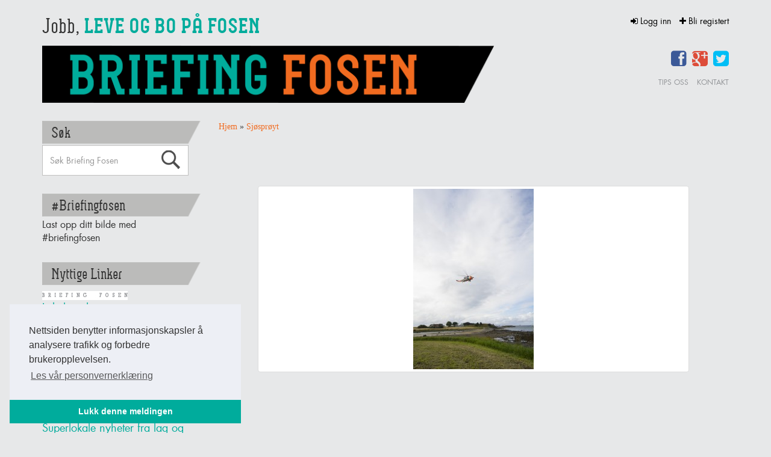

--- FILE ---
content_type: text/html; charset=UTF-8
request_url: https://briefingfosen.no/sjosproyt/150905oav_sjosproyt_briefing_fosen_0088_export_1/
body_size: 10983
content:
<!DOCTYPE html>
<html class="no-js" lang="nb-NO">
<head>
  <meta charset="utf-8">
  <meta http-equiv="X-UA-Compatible" content="IE=edge">
  <title>- Briefing Fosen</title>
  <meta name="viewport" content="width=device-width, initial-scale=1">
  <link rel="shortcut icon" href="/wp-content/themes/Briefing-Fosen/assets/img/favicon.ico">
  <link rel="icon" href="/wp-content/themes/Briefing-Fosen/assets/img/favicon.ico">
  <link rel="apple-touch-icon" href="/wp-content/themes/Briefing-Fosen/assets/img/favicon.png" />
  <meta name="google-site-verification" content="1IEHmazjeVKYmFmEElYlSIVxakFv2qRe33zHTAtgHpQ" />
  <meta name='robots' content='index, follow, max-image-preview:large, max-snippet:-1, max-video-preview:-1' />
	<style>img:is([sizes="auto" i], [sizes^="auto," i]) { contain-intrinsic-size: 3000px 1500px }</style>
	
	<!-- This site is optimized with the Yoast SEO plugin v26.7 - https://yoast.com/wordpress/plugins/seo/ -->
	<link rel="canonical" href="https://briefingfosen.no/sjosproyt/150905oav_sjosproyt_briefing_fosen_0088_export_1/" />
	<meta property="og:locale" content="nb_NO" />
	<meta property="og:type" content="article" />
	<meta property="og:title" content="- Briefing Fosen" />
	<meta property="og:url" content="https://briefingfosen.no/sjosproyt/150905oav_sjosproyt_briefing_fosen_0088_export_1/" />
	<meta property="og:site_name" content="Briefing Fosen" />
	<meta property="article:modified_time" content="2015-12-15T08:12:37+00:00" />
	<meta property="og:image" content="https://briefingfosen.no/sjosproyt/150905oav_sjosproyt_briefing_fosen_0088_export_1" />
	<meta property="og:image:width" content="1365" />
	<meta property="og:image:height" content="2048" />
	<meta property="og:image:type" content="image/jpeg" />
	<script type="application/ld+json" class="yoast-schema-graph">{"@context":"https://schema.org","@graph":[{"@type":"WebPage","@id":"https://briefingfosen.no/sjosproyt/150905oav_sjosproyt_briefing_fosen_0088_export_1/","url":"https://briefingfosen.no/sjosproyt/150905oav_sjosproyt_briefing_fosen_0088_export_1/","name":"- Briefing Fosen","isPartOf":{"@id":"https://briefingfosen.no/#website"},"primaryImageOfPage":{"@id":"https://briefingfosen.no/sjosproyt/150905oav_sjosproyt_briefing_fosen_0088_export_1/#primaryimage"},"image":{"@id":"https://briefingfosen.no/sjosproyt/150905oav_sjosproyt_briefing_fosen_0088_export_1/#primaryimage"},"thumbnailUrl":"https://briefingfosen.no/media/150905oav_sjøsprøyt_briefing_fosen_0088_export_1.jpg","datePublished":"2015-12-15T08:11:11+00:00","dateModified":"2015-12-15T08:12:37+00:00","breadcrumb":{"@id":"https://briefingfosen.no/sjosproyt/150905oav_sjosproyt_briefing_fosen_0088_export_1/#breadcrumb"},"inLanguage":"nb-NO","potentialAction":[{"@type":"ReadAction","target":["https://briefingfosen.no/sjosproyt/150905oav_sjosproyt_briefing_fosen_0088_export_1/"]}]},{"@type":"ImageObject","inLanguage":"nb-NO","@id":"https://briefingfosen.no/sjosproyt/150905oav_sjosproyt_briefing_fosen_0088_export_1/#primaryimage","url":"https://briefingfosen.no/media/150905oav_sjøsprøyt_briefing_fosen_0088_export_1.jpg","contentUrl":"https://briefingfosen.no/media/150905oav_sjøsprøyt_briefing_fosen_0088_export_1.jpg","width":1365,"height":2048},{"@type":"BreadcrumbList","@id":"https://briefingfosen.no/sjosproyt/150905oav_sjosproyt_briefing_fosen_0088_export_1/#breadcrumb","itemListElement":[{"@type":"ListItem","position":1,"name":"Hjem","item":"https://briefingfosen.no/"},{"@type":"ListItem","position":2,"name":"Sjøsprøyt","item":"https://briefingfosen.no/sjosproyt/"}]},{"@type":"WebSite","@id":"https://briefingfosen.no/#website","url":"https://briefingfosen.no/","name":"Briefing Fosen","description":"","potentialAction":[{"@type":"SearchAction","target":{"@type":"EntryPoint","urlTemplate":"https://briefingfosen.no/?s={search_term_string}"},"query-input":{"@type":"PropertyValueSpecification","valueRequired":true,"valueName":"search_term_string"}}],"inLanguage":"nb-NO"}]}</script>
	<!-- / Yoast SEO plugin. -->


<link rel='dns-prefetch' href='//ajax.googleapis.com' />
<link rel='dns-prefetch' href='//maps.google.com' />
<script type="text/javascript">
/* <![CDATA[ */
window._wpemojiSettings = {"baseUrl":"https:\/\/s.w.org\/images\/core\/emoji\/16.0.1\/72x72\/","ext":".png","svgUrl":"https:\/\/s.w.org\/images\/core\/emoji\/16.0.1\/svg\/","svgExt":".svg","source":{"concatemoji":"\/wp-includes\/js\/wp-emoji-release.min.js?ver=32c717899b80bbf380df3970aa8da85e"}};
/*! This file is auto-generated */
!function(s,n){var o,i,e;function c(e){try{var t={supportTests:e,timestamp:(new Date).valueOf()};sessionStorage.setItem(o,JSON.stringify(t))}catch(e){}}function p(e,t,n){e.clearRect(0,0,e.canvas.width,e.canvas.height),e.fillText(t,0,0);var t=new Uint32Array(e.getImageData(0,0,e.canvas.width,e.canvas.height).data),a=(e.clearRect(0,0,e.canvas.width,e.canvas.height),e.fillText(n,0,0),new Uint32Array(e.getImageData(0,0,e.canvas.width,e.canvas.height).data));return t.every(function(e,t){return e===a[t]})}function u(e,t){e.clearRect(0,0,e.canvas.width,e.canvas.height),e.fillText(t,0,0);for(var n=e.getImageData(16,16,1,1),a=0;a<n.data.length;a++)if(0!==n.data[a])return!1;return!0}function f(e,t,n,a){switch(t){case"flag":return n(e,"\ud83c\udff3\ufe0f\u200d\u26a7\ufe0f","\ud83c\udff3\ufe0f\u200b\u26a7\ufe0f")?!1:!n(e,"\ud83c\udde8\ud83c\uddf6","\ud83c\udde8\u200b\ud83c\uddf6")&&!n(e,"\ud83c\udff4\udb40\udc67\udb40\udc62\udb40\udc65\udb40\udc6e\udb40\udc67\udb40\udc7f","\ud83c\udff4\u200b\udb40\udc67\u200b\udb40\udc62\u200b\udb40\udc65\u200b\udb40\udc6e\u200b\udb40\udc67\u200b\udb40\udc7f");case"emoji":return!a(e,"\ud83e\udedf")}return!1}function g(e,t,n,a){var r="undefined"!=typeof WorkerGlobalScope&&self instanceof WorkerGlobalScope?new OffscreenCanvas(300,150):s.createElement("canvas"),o=r.getContext("2d",{willReadFrequently:!0}),i=(o.textBaseline="top",o.font="600 32px Arial",{});return e.forEach(function(e){i[e]=t(o,e,n,a)}),i}function t(e){var t=s.createElement("script");t.src=e,t.defer=!0,s.head.appendChild(t)}"undefined"!=typeof Promise&&(o="wpEmojiSettingsSupports",i=["flag","emoji"],n.supports={everything:!0,everythingExceptFlag:!0},e=new Promise(function(e){s.addEventListener("DOMContentLoaded",e,{once:!0})}),new Promise(function(t){var n=function(){try{var e=JSON.parse(sessionStorage.getItem(o));if("object"==typeof e&&"number"==typeof e.timestamp&&(new Date).valueOf()<e.timestamp+604800&&"object"==typeof e.supportTests)return e.supportTests}catch(e){}return null}();if(!n){if("undefined"!=typeof Worker&&"undefined"!=typeof OffscreenCanvas&&"undefined"!=typeof URL&&URL.createObjectURL&&"undefined"!=typeof Blob)try{var e="postMessage("+g.toString()+"("+[JSON.stringify(i),f.toString(),p.toString(),u.toString()].join(",")+"));",a=new Blob([e],{type:"text/javascript"}),r=new Worker(URL.createObjectURL(a),{name:"wpTestEmojiSupports"});return void(r.onmessage=function(e){c(n=e.data),r.terminate(),t(n)})}catch(e){}c(n=g(i,f,p,u))}t(n)}).then(function(e){for(var t in e)n.supports[t]=e[t],n.supports.everything=n.supports.everything&&n.supports[t],"flag"!==t&&(n.supports.everythingExceptFlag=n.supports.everythingExceptFlag&&n.supports[t]);n.supports.everythingExceptFlag=n.supports.everythingExceptFlag&&!n.supports.flag,n.DOMReady=!1,n.readyCallback=function(){n.DOMReady=!0}}).then(function(){return e}).then(function(){var e;n.supports.everything||(n.readyCallback(),(e=n.source||{}).concatemoji?t(e.concatemoji):e.wpemoji&&e.twemoji&&(t(e.twemoji),t(e.wpemoji)))}))}((window,document),window._wpemojiSettings);
/* ]]> */
</script>
<link rel='stylesheet' id='sbi_styles-css' href='/wp-content/plugins/instagram-feed/css/sbi-styles.min.css?ver=6.10.0' type='text/css' media='all' />
<style id='wp-emoji-styles-inline-css' type='text/css'>

	img.wp-smiley, img.emoji {
		display: inline !important;
		border: none !important;
		box-shadow: none !important;
		height: 1em !important;
		width: 1em !important;
		margin: 0 0.07em !important;
		vertical-align: -0.1em !important;
		background: none !important;
		padding: 0 !important;
	}
</style>
<link rel='stylesheet' id='wp-block-library-css' href='/wp-includes/css/dist/block-library/style.min.css?ver=32c717899b80bbf380df3970aa8da85e' type='text/css' media='all' />
<style id='classic-theme-styles-inline-css' type='text/css'>
/*! This file is auto-generated */
.wp-block-button__link{color:#fff;background-color:#32373c;border-radius:9999px;box-shadow:none;text-decoration:none;padding:calc(.667em + 2px) calc(1.333em + 2px);font-size:1.125em}.wp-block-file__button{background:#32373c;color:#fff;text-decoration:none}
</style>
<style id='global-styles-inline-css' type='text/css'>
:root{--wp--preset--aspect-ratio--square: 1;--wp--preset--aspect-ratio--4-3: 4/3;--wp--preset--aspect-ratio--3-4: 3/4;--wp--preset--aspect-ratio--3-2: 3/2;--wp--preset--aspect-ratio--2-3: 2/3;--wp--preset--aspect-ratio--16-9: 16/9;--wp--preset--aspect-ratio--9-16: 9/16;--wp--preset--color--black: #000000;--wp--preset--color--cyan-bluish-gray: #abb8c3;--wp--preset--color--white: #ffffff;--wp--preset--color--pale-pink: #f78da7;--wp--preset--color--vivid-red: #cf2e2e;--wp--preset--color--luminous-vivid-orange: #ff6900;--wp--preset--color--luminous-vivid-amber: #fcb900;--wp--preset--color--light-green-cyan: #7bdcb5;--wp--preset--color--vivid-green-cyan: #00d084;--wp--preset--color--pale-cyan-blue: #8ed1fc;--wp--preset--color--vivid-cyan-blue: #0693e3;--wp--preset--color--vivid-purple: #9b51e0;--wp--preset--gradient--vivid-cyan-blue-to-vivid-purple: linear-gradient(135deg,rgba(6,147,227,1) 0%,rgb(155,81,224) 100%);--wp--preset--gradient--light-green-cyan-to-vivid-green-cyan: linear-gradient(135deg,rgb(122,220,180) 0%,rgb(0,208,130) 100%);--wp--preset--gradient--luminous-vivid-amber-to-luminous-vivid-orange: linear-gradient(135deg,rgba(252,185,0,1) 0%,rgba(255,105,0,1) 100%);--wp--preset--gradient--luminous-vivid-orange-to-vivid-red: linear-gradient(135deg,rgba(255,105,0,1) 0%,rgb(207,46,46) 100%);--wp--preset--gradient--very-light-gray-to-cyan-bluish-gray: linear-gradient(135deg,rgb(238,238,238) 0%,rgb(169,184,195) 100%);--wp--preset--gradient--cool-to-warm-spectrum: linear-gradient(135deg,rgb(74,234,220) 0%,rgb(151,120,209) 20%,rgb(207,42,186) 40%,rgb(238,44,130) 60%,rgb(251,105,98) 80%,rgb(254,248,76) 100%);--wp--preset--gradient--blush-light-purple: linear-gradient(135deg,rgb(255,206,236) 0%,rgb(152,150,240) 100%);--wp--preset--gradient--blush-bordeaux: linear-gradient(135deg,rgb(254,205,165) 0%,rgb(254,45,45) 50%,rgb(107,0,62) 100%);--wp--preset--gradient--luminous-dusk: linear-gradient(135deg,rgb(255,203,112) 0%,rgb(199,81,192) 50%,rgb(65,88,208) 100%);--wp--preset--gradient--pale-ocean: linear-gradient(135deg,rgb(255,245,203) 0%,rgb(182,227,212) 50%,rgb(51,167,181) 100%);--wp--preset--gradient--electric-grass: linear-gradient(135deg,rgb(202,248,128) 0%,rgb(113,206,126) 100%);--wp--preset--gradient--midnight: linear-gradient(135deg,rgb(2,3,129) 0%,rgb(40,116,252) 100%);--wp--preset--font-size--small: 13px;--wp--preset--font-size--medium: 20px;--wp--preset--font-size--large: 36px;--wp--preset--font-size--x-large: 42px;--wp--preset--spacing--20: 0.44rem;--wp--preset--spacing--30: 0.67rem;--wp--preset--spacing--40: 1rem;--wp--preset--spacing--50: 1.5rem;--wp--preset--spacing--60: 2.25rem;--wp--preset--spacing--70: 3.38rem;--wp--preset--spacing--80: 5.06rem;--wp--preset--shadow--natural: 6px 6px 9px rgba(0, 0, 0, 0.2);--wp--preset--shadow--deep: 12px 12px 50px rgba(0, 0, 0, 0.4);--wp--preset--shadow--sharp: 6px 6px 0px rgba(0, 0, 0, 0.2);--wp--preset--shadow--outlined: 6px 6px 0px -3px rgba(255, 255, 255, 1), 6px 6px rgba(0, 0, 0, 1);--wp--preset--shadow--crisp: 6px 6px 0px rgba(0, 0, 0, 1);}:where(.is-layout-flex){gap: 0.5em;}:where(.is-layout-grid){gap: 0.5em;}body .is-layout-flex{display: flex;}.is-layout-flex{flex-wrap: wrap;align-items: center;}.is-layout-flex > :is(*, div){margin: 0;}body .is-layout-grid{display: grid;}.is-layout-grid > :is(*, div){margin: 0;}:where(.wp-block-columns.is-layout-flex){gap: 2em;}:where(.wp-block-columns.is-layout-grid){gap: 2em;}:where(.wp-block-post-template.is-layout-flex){gap: 1.25em;}:where(.wp-block-post-template.is-layout-grid){gap: 1.25em;}.has-black-color{color: var(--wp--preset--color--black) !important;}.has-cyan-bluish-gray-color{color: var(--wp--preset--color--cyan-bluish-gray) !important;}.has-white-color{color: var(--wp--preset--color--white) !important;}.has-pale-pink-color{color: var(--wp--preset--color--pale-pink) !important;}.has-vivid-red-color{color: var(--wp--preset--color--vivid-red) !important;}.has-luminous-vivid-orange-color{color: var(--wp--preset--color--luminous-vivid-orange) !important;}.has-luminous-vivid-amber-color{color: var(--wp--preset--color--luminous-vivid-amber) !important;}.has-light-green-cyan-color{color: var(--wp--preset--color--light-green-cyan) !important;}.has-vivid-green-cyan-color{color: var(--wp--preset--color--vivid-green-cyan) !important;}.has-pale-cyan-blue-color{color: var(--wp--preset--color--pale-cyan-blue) !important;}.has-vivid-cyan-blue-color{color: var(--wp--preset--color--vivid-cyan-blue) !important;}.has-vivid-purple-color{color: var(--wp--preset--color--vivid-purple) !important;}.has-black-background-color{background-color: var(--wp--preset--color--black) !important;}.has-cyan-bluish-gray-background-color{background-color: var(--wp--preset--color--cyan-bluish-gray) !important;}.has-white-background-color{background-color: var(--wp--preset--color--white) !important;}.has-pale-pink-background-color{background-color: var(--wp--preset--color--pale-pink) !important;}.has-vivid-red-background-color{background-color: var(--wp--preset--color--vivid-red) !important;}.has-luminous-vivid-orange-background-color{background-color: var(--wp--preset--color--luminous-vivid-orange) !important;}.has-luminous-vivid-amber-background-color{background-color: var(--wp--preset--color--luminous-vivid-amber) !important;}.has-light-green-cyan-background-color{background-color: var(--wp--preset--color--light-green-cyan) !important;}.has-vivid-green-cyan-background-color{background-color: var(--wp--preset--color--vivid-green-cyan) !important;}.has-pale-cyan-blue-background-color{background-color: var(--wp--preset--color--pale-cyan-blue) !important;}.has-vivid-cyan-blue-background-color{background-color: var(--wp--preset--color--vivid-cyan-blue) !important;}.has-vivid-purple-background-color{background-color: var(--wp--preset--color--vivid-purple) !important;}.has-black-border-color{border-color: var(--wp--preset--color--black) !important;}.has-cyan-bluish-gray-border-color{border-color: var(--wp--preset--color--cyan-bluish-gray) !important;}.has-white-border-color{border-color: var(--wp--preset--color--white) !important;}.has-pale-pink-border-color{border-color: var(--wp--preset--color--pale-pink) !important;}.has-vivid-red-border-color{border-color: var(--wp--preset--color--vivid-red) !important;}.has-luminous-vivid-orange-border-color{border-color: var(--wp--preset--color--luminous-vivid-orange) !important;}.has-luminous-vivid-amber-border-color{border-color: var(--wp--preset--color--luminous-vivid-amber) !important;}.has-light-green-cyan-border-color{border-color: var(--wp--preset--color--light-green-cyan) !important;}.has-vivid-green-cyan-border-color{border-color: var(--wp--preset--color--vivid-green-cyan) !important;}.has-pale-cyan-blue-border-color{border-color: var(--wp--preset--color--pale-cyan-blue) !important;}.has-vivid-cyan-blue-border-color{border-color: var(--wp--preset--color--vivid-cyan-blue) !important;}.has-vivid-purple-border-color{border-color: var(--wp--preset--color--vivid-purple) !important;}.has-vivid-cyan-blue-to-vivid-purple-gradient-background{background: var(--wp--preset--gradient--vivid-cyan-blue-to-vivid-purple) !important;}.has-light-green-cyan-to-vivid-green-cyan-gradient-background{background: var(--wp--preset--gradient--light-green-cyan-to-vivid-green-cyan) !important;}.has-luminous-vivid-amber-to-luminous-vivid-orange-gradient-background{background: var(--wp--preset--gradient--luminous-vivid-amber-to-luminous-vivid-orange) !important;}.has-luminous-vivid-orange-to-vivid-red-gradient-background{background: var(--wp--preset--gradient--luminous-vivid-orange-to-vivid-red) !important;}.has-very-light-gray-to-cyan-bluish-gray-gradient-background{background: var(--wp--preset--gradient--very-light-gray-to-cyan-bluish-gray) !important;}.has-cool-to-warm-spectrum-gradient-background{background: var(--wp--preset--gradient--cool-to-warm-spectrum) !important;}.has-blush-light-purple-gradient-background{background: var(--wp--preset--gradient--blush-light-purple) !important;}.has-blush-bordeaux-gradient-background{background: var(--wp--preset--gradient--blush-bordeaux) !important;}.has-luminous-dusk-gradient-background{background: var(--wp--preset--gradient--luminous-dusk) !important;}.has-pale-ocean-gradient-background{background: var(--wp--preset--gradient--pale-ocean) !important;}.has-electric-grass-gradient-background{background: var(--wp--preset--gradient--electric-grass) !important;}.has-midnight-gradient-background{background: var(--wp--preset--gradient--midnight) !important;}.has-small-font-size{font-size: var(--wp--preset--font-size--small) !important;}.has-medium-font-size{font-size: var(--wp--preset--font-size--medium) !important;}.has-large-font-size{font-size: var(--wp--preset--font-size--large) !important;}.has-x-large-font-size{font-size: var(--wp--preset--font-size--x-large) !important;}
:where(.wp-block-post-template.is-layout-flex){gap: 1.25em;}:where(.wp-block-post-template.is-layout-grid){gap: 1.25em;}
:where(.wp-block-columns.is-layout-flex){gap: 2em;}:where(.wp-block-columns.is-layout-grid){gap: 2em;}
:root :where(.wp-block-pullquote){font-size: 1.5em;line-height: 1.6;}
</style>
<link rel='stylesheet' id='creatur-gdpr-css' href='/wp-content/plugins/creatur-gdpr/public/css/creatur-gdpr-public.css?ver=1.0.0' type='text/css' media='all' />
<link rel='stylesheet' id='fancybox-css' href='/wp-content/plugins/easy-fancybox/fancybox/1.5.4/jquery.fancybox.min.css?ver=32c717899b80bbf380df3970aa8da85e' type='text/css' media='screen' />
<style id='fancybox-inline-css' type='text/css'>
#fancybox-outer{background:#fff}#fancybox-content{background:#fff;border-color:#fff;color:inherit;}#fancybox-title,#fancybox-title-float-main{color:#fff}
</style>
<link rel='stylesheet' id='wp-pagenavi-css' href='/wp-content/plugins/wp-pagenavi/pagenavi-css.css?ver=2.70' type='text/css' media='all' />
<link rel='stylesheet' id='roots_main-css' href='/wp-content/themes/Briefing-Fosen/assets/css/main.min.css?ver=9dbd7d094ab56a14e3b2a984b20ea357' type='text/css' media='all' />
<script type="text/javascript" src="//ajax.googleapis.com/ajax/libs/jquery/1.10.2/jquery.min.js" id="jquery-js"></script>
<script>window.jQuery || document.write('<script src="https://briefingfosen.no/wp-content/themes/Briefing-Fosen/assets/js/vendor/jquery-1.10.2.min.js"><\/script>')</script>
<script type="text/javascript" src="/wp-content/themes/Briefing-Fosen/assets/js/vendor/jquery.bxslider.min.js?ver=4.1.1" id="bxslider-js"></script>
<script type="text/javascript" src="/wp-content/themes/Briefing-Fosen/assets/js/vendor/modernizr-2.7.0.min.js" id="modernizr-js"></script>
<script type="text/javascript" src="//maps.google.com/maps/api/js?key=AIzaSyCs3Zgslu-g8Jg4Fq3K6QGqbaiWJHS_lPo" id="googlemaps-js"></script>
<link rel="https://api.w.org/" href="https://briefingfosen.no/wp-json/" /><link rel="alternate" title="JSON" type="application/json" href="https://briefingfosen.no/wp-json/wp/v2/media/3166" /><link rel="alternate" title="oEmbed (JSON)" type="application/json+oembed" href="https://briefingfosen.no/wp-json/oembed/1.0/embed?url=https%3A%2F%2Fbriefingfosen.no%2Fsjosproyt%2F150905oav_sjosproyt_briefing_fosen_0088_export_1%2F" />
<link rel="alternate" title="oEmbed (XML)" type="text/xml+oembed" href="https://briefingfosen.no/wp-json/oembed/1.0/embed?url=https%3A%2F%2Fbriefingfosen.no%2Fsjosproyt%2F150905oav_sjosproyt_briefing_fosen_0088_export_1%2F&#038;format=xml" />

<!-- This site is using AdRotate v5.13.7 to display their advertisements - https://ajdg.solutions/ -->
<!-- AdRotate CSS -->
<style type="text/css" media="screen">
	.g { margin:0px; padding:0px; overflow:hidden; line-height:1; zoom:1; }
	.g img { height:auto; }
	.g-col { position:relative; float:left; }
	.g-col:first-child { margin-left: 0; }
	.g-col:last-child { margin-right: 0; }
	@media only screen and (max-width: 480px) {
		.g-col, .g-dyn, .g-single { width:100%; margin-left:0; margin-right:0; }
	}
</style>
<!-- /AdRotate CSS -->

<script type="text/javascript">
(function(url){
	if(/(?:Chrome\/26\.0\.1410\.63 Safari\/537\.31|WordfenceTestMonBot)/.test(navigator.userAgent)){ return; }
	var addEvent = function(evt, handler) {
		if (window.addEventListener) {
			document.addEventListener(evt, handler, false);
		} else if (window.attachEvent) {
			document.attachEvent('on' + evt, handler);
		}
	};
	var removeEvent = function(evt, handler) {
		if (window.removeEventListener) {
			document.removeEventListener(evt, handler, false);
		} else if (window.detachEvent) {
			document.detachEvent('on' + evt, handler);
		}
	};
	var evts = 'contextmenu dblclick drag dragend dragenter dragleave dragover dragstart drop keydown keypress keyup mousedown mousemove mouseout mouseover mouseup mousewheel scroll'.split(' ');
	var logHuman = function() {
		if (window.wfLogHumanRan) { return; }
		window.wfLogHumanRan = true;
		var wfscr = document.createElement('script');
		wfscr.type = 'text/javascript';
		wfscr.async = true;
		wfscr.src = url + '&r=' + Math.random();
		(document.getElementsByTagName('head')[0]||document.getElementsByTagName('body')[0]).appendChild(wfscr);
		for (var i = 0; i < evts.length; i++) {
			removeEvent(evts[i], logHuman);
		}
	};
	for (var i = 0; i < evts.length; i++) {
		addEvent(evts[i], logHuman);
	}
})('//briefingfosen.no/?wordfence_lh=1&hid=AD91F17C8A16515016E67F85923DBE79');
</script>
  <link rel="alternate" type="application/rss+xml" title="Briefing Fosen Feed" href="https://briefingfosen.no/feed/">
      <!--[if lt IE 9]>
      <script src="/wp-content/themes/Briefing-Fosen/assets/js/vendor/html5shiv.js"></script>
      <script src="/wp-content/themes/Briefing-Fosen/assets/js/vendor/respond.min.js"></script>
    <![endif]-->
</head>
<body class="attachment wp-singular attachment-template-default single single-attachment postid-3166 attachmentid-3166 attachment-jpeg wp-theme-Briefing-Fosen 150905oav_sjosproyt_briefing_fosen_0088_export_1">
<div id="fb-root"></div>
<script>(function(d, s, id) {
  var js, fjs = d.getElementsByTagName(s)[0];
  if (d.getElementById(id)) return;
  js = d.createElement(s); js.id = id;
  js.src = 'https://connect.facebook.net/en_GB/sdk.js#xfbml=1&version=v3.2&appId=569845943158888&autoLogAppEvents=1';
  fjs.parentNode.insertBefore(js, fjs);
}(document, 'script', 'facebook-jssdk'));</script>

  <!--[if lt IE 8]>
    <div class="alert alert-warning">
      You are using an <strong>outdated</strong> browser. Please <a href="http://browsehappy.com/">upgrade your browser</a> to improve your experience.    </div>
  <![endif]-->

  <header class="banner container" role="banner">
	<div class="row hidden-xs">
		<div class="col-sm-8" id="job-search">
			<p>Jobb,<strong> leve og bo på Fosen</strong></p>
		</div>
		<div class="col-sm-4 login-header">
							<a href="https://briefingfosen.no/wp-login.php" class="login">
					<i class="fa fa-sign-in"></i> Logg inn				</a>
				<a href="https://briefingfosen.no/registrering/" class="register">
					<i class="fa fa-plus"></i> Bli registert				</a>
					</div>
	</div>

	<div class="row">
   		<div class="col-sm-8" id="logo">
	   		<a class="brand" href="https://briefingfosen.no/"><img src="/wp-content/themes/Briefing-Fosen/assets/img/logo.png" class="img-responsive" alt="Briefing Fosen" /></a>
	    </div>
	    <div class="col-sm-4 social-icons">
	   		<a href="https://www.facebook.com/pages/BriefingFosen/736381943102819"><i class="fa fa-facebook-square"></i></a> <a href="https://plus.google.com/117844319882403036940/posts"><i class="fa fa-google-plus-square"></i></a> <a href="https://twitter.com/briefingfosen"><i class="fa fa-twitter-square"></i></a> 	   		<div class="contactbtns">
          <a href="mailto:briefingfosen@fosna-folket.no" title="Tips oss">Tips oss</a>
          <a href="https://briefingfosen.no/kontakt-oss/" title="Kontakt">Kontakt</a>
	   		</div>
	    </div>
  </div>
</header>






  <div class="wrap container" role="document">
    <div class="content row">
              <aside class="sidebar col-sm-3" role="complementary">
          <div class="visible-md visible-lg">
<section class="widget search-2 widget_search"><div class="widget-inner"><h3>Søk</h3><form role="search" method="get" class="search-form form-inline" action="https://briefingfosen.no/">
  <div class="input-group">
    <input type="search" value="" name="s" class="search-field form-control" placeholder="Søk Briefing Fosen">
    <label class="hide">Søk etter:</label>
    <span class="input-group-btn">
      <button type="submit" class="search-submit btn btn-default">Søk</button>
    </span>
  </div>
</form>
</div></section><section class="widget text-2 widget_text"><div class="widget-inner"><h3>#Briefingfosen</h3>			<div class="textwidget"><div id="instafeed"></div>
<p>Last opp ditt bilde med <span class="hash-tag">#briefingfosen</span></p></div>
		</div></section><section class="widget text-8 widget_text"><div class="widget-inner"><h3>Nyttige Linker</h3>			<div class="textwidget"><ul class="useful-links"><li><a href="http://www.fosna-folket.no/"><img width="142" height="15" src="https://briefingfosen.no/media/BF_NEW-BUTTON-2.jpg" class="attachment-medium size-medium" alt="" decoding="async" /></a><a href="http://www.fosna-folket.no/">Lokale nyherer</a></li><li><a href="http://www.fosna-folket.no/vaeret/?device=classic"><img width="142" height="15" src="https://briefingfosen.no/media/BF_NEW-BUTTON-2.jpg" class="attachment-medium size-medium" alt="" decoding="async" /></a><a href="http://www.fosna-folket.no/vaeret/?device=classic">Været på Fosen</a></li><li><a href="http://www.fosna-folket.no/stillingledig/#/?limit=20"><img width="142" height="15" src="https://briefingfosen.no/media/BF_NEW-BUTTON-2.jpg" class="attachment-medium size-medium" alt="" decoding="async" /></a><a href="http://www.fosna-folket.no/stillingledig/#/?limit=20">Ledige stillinger </a></li><li><a href="https://fosenguiden.no/"><img width="142" height="15" src="https://briefingfosen.no/media/BF_NEW-BUTTON-2.jpg" class="attachment-medium size-medium" alt="" decoding="async" /></a><a href="https://fosenguiden.no/">Næringsliv - fagfolk</a></li><li><a href="http://mittlag.fosna-folket.no/"><img width="142" height="15" src="https://briefingfosen.no/media/BF_NEW-BUTTON-2.jpg" class="attachment-medium size-medium" alt="" decoding="async" /></a><a href="http://mittlag.fosna-folket.no/">Superlokale nyheter fra lag og foreninger</a></li><li><a href="http://ffdetskjer.no/events"><img width="142" height="15" src="https://briefingfosen.no/media/BF_NEW-BUTTON-2.jpg" class="attachment-medium size-medium" alt="" decoding="async" /></a><a href="http://ffdetskjer.no/events">Hva skjer på Fosen?</a></li><li><a href="http://www.fosna-folket.no/skipstrafikken/?device=classic"><img width="142" height="15" src="https://briefingfosen.no/media/BF_NEW-BUTTON-2.jpg" class="attachment-medium size-medium" alt="" decoding="async" /></a><a href="http://www.fosna-folket.no/skipstrafikken/?device=classic">Følg skipstrafikken</a></li></ul></div>
		</div></section><section class="widget text-3 widget_text"><div class="widget-inner"><h3>Shopping &#038; næringsliv</h3>			<div class="textwidget"><p><a href="https://briefingfosen.no/shopping-og-naeringsliv/"><img src="https://briefingfosen.no/media/tjenestesenter.jpg" /></a></p>
<p>Klikk på bildet og få en<br />
oversikt over det mangfoldige<br />
tjenestetilbud på Fosen.</p>
</div>
		</div></section><section class="widget text-10 widget_text"><div class="widget-inner"><h3>Briefing Fosen 2017/18</h3>			<div class="textwidget"><p><a href="https://issuu.com/adresseavisen/docs/briefing_fosen_2017-2018_issuu?e=28685474/54546746" target="_blank" rel="noopener"><img decoding="async" src="https://briefingfosen.no/media/magasin_bilde_2017_2018.png" /></a></p>
</div>
		</div></section><section class="widget text-9 widget_text"><div class="widget-inner"><h3>Briefing Fosen 2016/17</h3>			<div class="textwidget"><a href="https://issuu.com/adresseavisen/docs/bf-edm?e=28685474/51501289" target="_blank"><img src="https://kunder.adressa.no/Fosna_folket/briefing-fosen/magasin/magasin_bilde_2016.jpg" /></a></div>
		</div></section><section class="widget text-7 widget_text"><div class="widget-inner"><h3>Briefing Fosen 2015/16</h3>			<div class="textwidget"><a href="https://issuu.com/adresseavisen/docs/bf-edm2015?e=28685474/51501722" target="_blank"><img src="https://kunder.adressa.no/Fosna_folket/briefing-fosen/magasin/magasin_bilde_2015.jpg" /></a></div>
		</div></section><section class="widget text-6 widget_text"><div class="widget-inner"><h3>Briefing Fosen 2014/15</h3>			<div class="textwidget"><a href="http://issuu.com/fosna-folket/docs/briefing_fosen_2014_2015_til_web" target="_blank"><img src="https://briefingfosen.no/media/magasin_bilde_2014_20151.jpg" /></a></div>
		</div></section><section class="widget text-4 widget_text"><div class="widget-inner"><h3>Briefing Fosen blabar</h3>			<div class="textwidget"><p><a href="http://issuu.com/fosna-folket/docs/briefing_fosen_2013_combined_web" target="_blank"><img src="https://briefingfosen.no/media/magasin_bilde_1.jpg" /></a></p>
</div>
		</div></section><section class="widget text-5 widget_text"><div class="widget-inner"><h3>Briefing Fosen 2012 blabar</h3>			<div class="textwidget"><p><a href="http://issuu.com/fosna-folket/docs/briefingfosen2012" target="_blank"><img src="https://briefingfosen.no/media/magasin_bilde_gammel.jpg" /></a></p>
</div>
		</div></section></div>        </aside><!-- /.sidebar -->
            <main class="main col-sm-9" role="main">
        <p id="breadcrumbs"><span><span><a href="https://briefingfosen.no/">Hjem</a></span> &raquo; <span><a href="https://briefingfosen.no/sjosproyt/">Sjøsprøyt</a></span></span></p>  <article class="post-3166 attachment type-attachment status-inherit hentry">
  					    <header class="row">
      <h1 class="entry-title col-sm-10 col-sm-offset-1"></h1>
    </header>
        <div class="entry-content row">
    	<div class="col-sm-10 col-sm-offset-1"><p class="attachment"><a class="thumbnail img-thumbnail" href='https://briefingfosen.no/media/150905oav_sjøsprøyt_briefing_fosen_0088_export_1.jpg'><img fetchpriority="high" decoding="async" width="200" height="300" src="https://briefingfosen.no/media/150905oav_sjøsprøyt_briefing_fosen_0088_export_1-200x300.jpg" class="attachment-medium size-medium" alt="" srcset="https://briefingfosen.no/media/150905oav_sjøsprøyt_briefing_fosen_0088_export_1-200x300.jpg 200w, https://briefingfosen.no/media/150905oav_sjøsprøyt_briefing_fosen_0088_export_1-683x1024.jpg 683w, https://briefingfosen.no/media/150905oav_sjøsprøyt_briefing_fosen_0088_export_1.jpg 1365w" sizes="(max-width: 200px) 100vw, 200px" /></a></p>
</div>
    </div>
    <footer>
          </footer>
      </article>
      </main><!-- /.main -->
    </div><!-- /.content -->
  </div><!-- /.wrap -->

  <footer class="content-info" role="contentinfo" id="footer">
  <div class="container">
  <div class="row">
    <div class="col-md-12" id="footer-logos">
        <a href="http://www.fosna-folket.no"><img src="https://briefingfosen.no/media/fosna-folket_logo_cmyk.png" alt="footer-logo" /></a>
 
      </div>
  </div>
 
    <div class="row">
      <div class="col-lg-12" style="display:flex; justify-content:space-between;">
        <p style="text-align:left;"><a href="https://briefingfosen.no/personvern">Personvern og informasjonskapsler</a></p>
        <p>&copy; Copyright 2026 Briefing Fosen. <a href="https://www.lindbak.no/it-loesninger/it-web" title="Webdesign av Lindbak IT AS">Webdesign av Lindbak IT AS.</a></p>
      </div>
    </div>
  <a href="#" rel="nofollow" class="back-to-top">Back to Top</a>
  </div>
</footer>
<script type="speculationrules">
{"prefetch":[{"source":"document","where":{"and":[{"href_matches":"\/*"},{"not":{"href_matches":["\/wp-*.php","\/wp-admin\/*","\/media\/*","\/wp-content\/*","\/wp-content\/plugins\/*","\/wp-content\/themes\/Briefing-Fosen\/*","\/*\\?(.+)"]}},{"not":{"selector_matches":"a[rel~=\"nofollow\"]"}},{"not":{"selector_matches":".no-prefetch, .no-prefetch a"}}]},"eagerness":"conservative"}]}
</script>
<!-- Instagram Feed JS -->
<script type="text/javascript">
var sbiajaxurl = "https://briefingfosen.no/wp-admin/admin-ajax.php";
</script>
<script type="text/javascript" id="adrotate-clicker-js-extra">
/* <![CDATA[ */
var click_object = {"ajax_url":"https:\/\/briefingfosen.no\/wp-admin\/admin-ajax.php"};
/* ]]> */
</script>
<script type="text/javascript" src="/wp-content/plugins/adrotate/library/jquery.clicker.js" id="adrotate-clicker-js"></script>
<script type="text/javascript" src="/wp-content/plugins/creatur-gdpr/public/js/creatur-gdpr-public.js?ver=1.0.0" id="creatur-gdpr-js"></script>
<script type="text/javascript" id="creatur-gdpr-js-after">
/* <![CDATA[ */
window.addEventListener("load", function(){ window.cookieconsent.initialise({
  "palette": {
    "popup": {
      "background": "#edeff5",
      "text": "#333333"
    },
    "button": {
      "background": "#00ac9c"
    }
  },
  "theme": "edgeless",
  "position": "bottom-left",
  "content": {
    "message": "Nettsiden benytter informasjonskapsler å analysere trafikk og forbedre brukeropplevelsen.",
    "dismiss": "Lukk denne meldingen",
    "link": "Les vår personvernerklæring",
    "href": "https://briefingfosen.no/personvern/"
  }
});});
/* ]]> */
</script>
<script type="text/javascript" src="/wp-content/plugins/easy-fancybox/vendor/purify.min.js?ver=32c717899b80bbf380df3970aa8da85e" id="fancybox-purify-js"></script>
<script type="text/javascript" id="jquery-fancybox-js-extra">
/* <![CDATA[ */
var efb_i18n = {"close":"Close","next":"Next","prev":"Previous","startSlideshow":"Start slideshow","toggleSize":"Toggle size"};
/* ]]> */
</script>
<script type="text/javascript" src="/wp-content/plugins/easy-fancybox/fancybox/1.5.4/jquery.fancybox.min.js?ver=32c717899b80bbf380df3970aa8da85e" id="jquery-fancybox-js"></script>
<script type="text/javascript" id="jquery-fancybox-js-after">
/* <![CDATA[ */
var fb_timeout, fb_opts={'autoScale':true,'showCloseButton':true,'margin':20,'pixelRatio':'false','centerOnScroll':true,'enableEscapeButton':true,'overlayShow':true,'hideOnOverlayClick':true,'minViewportWidth':320,'minVpHeight':320,'disableCoreLightbox':'true','enableBlockControls':'true','fancybox_openBlockControls':'true' };
if(typeof easy_fancybox_handler==='undefined'){
var easy_fancybox_handler=function(){
jQuery([".nolightbox","a.wp-block-file__button","a.pin-it-button","a[href*='pinterest.com\/pin\/create']","a[href*='facebook.com\/share']","a[href*='twitter.com\/share']"].join(',')).addClass('nofancybox');
jQuery('a.fancybox-close').on('click',function(e){e.preventDefault();jQuery.fancybox.close()});
/* IMG */
						var unlinkedImageBlocks=jQuery(".wp-block-image > img:not(.nofancybox,figure.nofancybox>img)");
						unlinkedImageBlocks.wrap(function() {
							var href = jQuery( this ).attr( "src" );
							return "<a href='" + href + "'></a>";
						});
var fb_IMG_select=jQuery('a[href*=".jpg" i]:not(.nofancybox,li.nofancybox>a,figure.nofancybox>a),area[href*=".jpg" i]:not(.nofancybox),a[href*=".jpeg" i]:not(.nofancybox,li.nofancybox>a,figure.nofancybox>a),area[href*=".jpeg" i]:not(.nofancybox),a[href*=".png" i]:not(.nofancybox,li.nofancybox>a,figure.nofancybox>a),area[href*=".png" i]:not(.nofancybox)');
fb_IMG_select.addClass('fancybox image');
var fb_IMG_sections=jQuery('.gallery,.wp-block-gallery,.tiled-gallery,.wp-block-jetpack-tiled-gallery,.ngg-galleryoverview,.ngg-imagebrowser,.nextgen_pro_blog_gallery,.nextgen_pro_film,.nextgen_pro_horizontal_filmstrip,.ngg-pro-masonry-wrapper,.ngg-pro-mosaic-container,.nextgen_pro_sidescroll,.nextgen_pro_slideshow,.nextgen_pro_thumbnail_grid,.tiled-gallery');
fb_IMG_sections.each(function(){jQuery(this).find(fb_IMG_select).attr('rel','gallery-'+fb_IMG_sections.index(this));});
jQuery('a.fancybox,area.fancybox,.fancybox>a').each(function(){jQuery(this).fancybox(jQuery.extend(true,{},fb_opts,{'transition':'elastic','transitionIn':'elastic','easingIn':'easeOutBack','transitionOut':'elastic','easingOut':'easeInBack','opacity':false,'hideOnContentClick':false,'titleShow':true,'titlePosition':'over','titleFromAlt':true,'showNavArrows':true,'enableKeyboardNav':true,'cyclic':false,'mouseWheel':'true'}))});
/* YouTube */
jQuery('a[href*="youtu.be/" i],area[href*="youtu.be/" i],a[href*="youtube.com/" i],area[href*="youtube.com/" i]' ).filter(function(){return this.href.match(/\/(?:youtu\.be|watch\?|embed\/)/);}).not('.nofancybox,li.nofancybox>a').addClass('fancybox-youtube');
jQuery('a.fancybox-youtube,area.fancybox-youtube,.fancybox-youtube>a').each(function(){jQuery(this).fancybox(jQuery.extend(true,{},fb_opts,{'type':'iframe','width':640,'height':360,'keepRatio':1,'aspectRatio':1,'titleShow':false,'titlePosition':'float','titleFromAlt':true,'onStart':function(a,i,o){var splitOn=a[i].href.indexOf("?");var urlParms=(splitOn>-1)?a[i].href.substring(splitOn):"";o.allowfullscreen=(urlParms.indexOf("fs=0")>-1)?false:true;o.href=a[i].href.replace(/https?:\/\/(?:www\.)?youtu(?:\.be\/([^\?]+)\??|be\.com\/watch\?(.*(?=v=))v=([^&]+))(.*)/gi,"https://www.youtube.com/embed/$1$3?$2$4&autoplay=1");}}))});
/* Vimeo */
jQuery('a[href*="vimeo.com/" i],area[href*="vimeo.com/" i]' ).filter(function(){return this.href.match(/\/(?:[0-9]+|video\/)/);}).not('.nofancybox,li.nofancybox>a').addClass('fancybox-vimeo');
jQuery('a.fancybox-vimeo,area.fancybox-vimeo,.fancybox-vimeo>a').each(function(){jQuery(this).fancybox(jQuery.extend(true,{},fb_opts,{'type':'iframe','width':500,'height':281,'keepRatio':1,'aspectRatio':1,'titleShow':false,'titlePosition':'float','titleFromAlt':true,'onStart':function(a,i,o){var splitOn=a[i].href.indexOf("?");var urlParms=(splitOn>-1)?a[i].href.substring(splitOn):"";o.allowfullscreen=(urlParms.indexOf("fullscreen=0")>-1)?false:true;o.href=a[i].href.replace(/https?:\/\/(?:www\.)?vimeo\.com\/([0-9]+)\??(.*)/gi,"https://player.vimeo.com/video/$1?$2&autoplay=1");}}))});
/* Dailymotion */
jQuery('a[href*="dailymotion.com/" i],area[href*="dailymotion.com/" i]' ).filter(function(){return this.href.match(/\/video\//);}).not('.nofancybox,li.nofancybox>a').addClass('fancybox-dailymotion');
jQuery('a.fancybox-dailymotion,area.fancybox-dailymotion,.fancybox-dailymotion>a').each(function(){jQuery(this).fancybox(jQuery.extend(true,{},fb_opts,{'type':'iframe','width':560,'height':315,'keepRatio':1,'aspectRatio':1,'titleShow':false,'titlePosition':'float','titleFromAlt':true,'onStart':function(a,i,o){var splitOn=a[i].href.indexOf("?");var urlParms=(splitOn>-1)?a[i].href.substring(splitOn):"";o.allowfullscreen=(urlParms.indexOf("fullscreen=0")>-1)?false:true;o.href=a[i].href.replace(/^https?:\/\/(?:www\.)?dailymotion.com\/video\/([^\?]+)(.*)/gi,"https://www.dailymotion.com/embed/video/$1?$2&autoplay=1");}}))});
/* iFrame */
jQuery('a.fancybox-iframe,area.fancybox-iframe,.fancybox-iframe>a').each(function(){jQuery(this).fancybox(jQuery.extend(true,{},fb_opts,{'type':'iframe','width':'70%','height':'90%','titleShow':false,'titlePosition':'float','titleFromAlt':true,'allowfullscreen':false}))});
};};
jQuery(easy_fancybox_handler);jQuery(document).on('post-load',easy_fancybox_handler);
/* ]]> */
</script>
<script type="text/javascript" src="/wp-content/plugins/easy-fancybox/vendor/jquery.easing.min.js?ver=1.4.1" id="jquery-easing-js"></script>
<script type="text/javascript" src="/wp-content/plugins/easy-fancybox/vendor/jquery.mousewheel.min.js?ver=3.1.13" id="jquery-mousewheel-js"></script>
<script type="text/javascript" src="/wp-includes/js/comment-reply.min.js?ver=32c717899b80bbf380df3970aa8da85e" id="comment-reply-js" async="async" data-wp-strategy="async"></script>
<script type="text/javascript" src="/wp-content/themes/Briefing-Fosen/assets/js/vendor/tinynav.min.js" id="tinynav-js"></script>
<script type="text/javascript" id="roots_scripts-js-extra">
/* <![CDATA[ */
var bfajax = {"ajaxurl":"https:\/\/briefingfosen.no\/wp-admin\/admin-ajax.php"};
/* ]]> */
</script>
<script type="text/javascript" src="/wp-content/themes/Briefing-Fosen/assets/js/scripts.min-ck.js?ver=be373268f9b8ecda7c3a45154676e637" id="roots_scripts-js"></script>
<script type="text/javascript" src="/wp-content/themes/Briefing-Fosen/assets/js/vendor/instafeed.min.js" id="instafeed-js"></script>
<script type="text/javascript" src="/wp-content/themes/Briefing-Fosen/assets/js/vendor/jquery.fitvids.js" id="fitvids-js"></script>
<script type="text/javascript" src="/wp-content/themes/Briefing-Fosen/assets/js/plugins/hotspot-ck.js" id="hotspot-js"></script>
<script>
  (function(i,s,o,g,r,a,m){i['GoogleAnalyticsObject']=r;i[r]=i[r]||function(){
  (i[r].q=i[r].q||[]).push(arguments)},i[r].l=1*new Date();a=s.createElement(o),
  m=s.getElementsByTagName(o)[0];a.async=1;a.src=g;m.parentNode.insertBefore(a,m)
  })(window,document,'script','//www.google-analytics.com/analytics.js','ga');

  ga('create', 'UA-47768473-1');
  ga('send', 'pageview');
</script>



</body>
</html>

<!-- Dynamic page generated in 0.194 seconds. -->
<!-- Cached page generated by WP-Super-Cache on 2026-01-16 21:49:25 -->

<!-- super cache -->

--- FILE ---
content_type: application/javascript; charset=utf-8
request_url: https://briefingfosen.no/wp-content/themes/Briefing-Fosen/assets/js/plugins/hotspot-ck.js
body_size: 717
content:
/*
	Hotspot 1.0
	Author: Nikolay Dyankov
	Site: http://www.nikolaydyankovdesign.com
	Email: me@nikolaydyankov.com
*/(function(e){function t(e,t){this.options=t;this.root=e}t.prototype.init=function(){var t="",n="",r="auto",i="",s="",o,u,a;t+='<img src="'+this.root.find("img").first().attr("src")+'" class="hsmap-image">';this.root.find(".hs-spot-object").each(function(){if(e(this).data("type")=="rect"){n="hs-rect";o=e(this).data("x");u=e(this).data("y")}else{n="hs-spot";o=e(this).data("x")-e(this).data("width")/2;u=e(this).data("y")-e(this).data("height")/2}e(this).data("visible")=="visible"?i="visible":i="";e(this).data("tooltip-auto-width")==0?r=e(this).data("tooltip-width")+"px":r="auto";e(this).data("category-id")!==!1?a=e(this).data("category-id"):a=0;s=e(this).data("popup-position");t+='<div class="'+n+" "+i+" "+s+' hs-spot-object" style="left: '+o+"px; top: "+u+"px; width: "+e(this).data("width")+"px; height: "+e(this).data("height")+'px;" data-id="'+a+'">';t+='	<div class="hs-spot-shape"></div><div class="hs-spot-shape-inner"><i class="fa fa-plus"></i></div><div class="hs-spot-shape-inner-two"></div>';t+='	<div class="hs-spot-tooltip-outer">';t+='		<div class="hs-tooltip-buffer"></div>';t+='		<div class="hs-tooltip-wrap" style="width: '+r+';">';t+='			<div class="hs-tooltip">';t+=e(this).html();t+="			</div>";t+="		</div>";t+="	</div>";t+="</div>"});this.root.html(t);this.root.removeClass("hs-loading");this.root.addClass(this.options.show_on);this.root.addClass(this.options.color_scheme);this.options.transparent_spots&&this.root.addClass("transparent-spots");this.options["show_on"]=="click"&&e(".hs-spot-object").on("click",function(){e(this).toggleClass("visible-tooltip")});if(this.options["show_on"]=="mouseover"){e(".hs-spot-object").on("mouseover",function(){e(this).addClass("visible-tooltip")});e(".hs-spot-object").on("mouseout",function(t){e(this).removeClass("visible-tooltip")})}this.root.addClass("hs-loaded")};e.fn.hotspot=function(n){var r={show_on:"mouseover",transparent_spots:!0,color_scheme:"red"};O=e.extend(!0,r,n);return this.each(function(){var n=new t(e(this),O);n.init()})}})(jQuery);